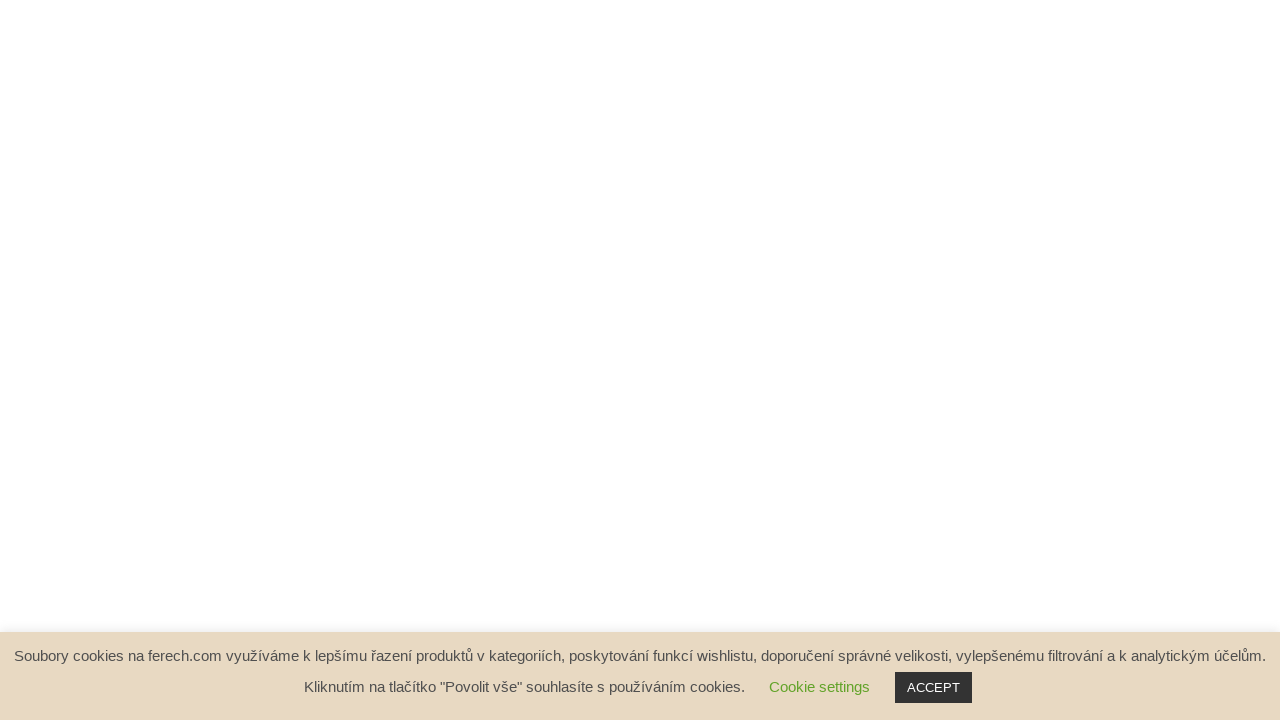

--- FILE ---
content_type: text/html; charset=UTF-8
request_url: https://ferech.com/store/KL%C3%8D%C4%8CENKA-Keychain-ANIMALS-HIPPOPOTAMUS-p262302245
body_size: 13286
content:
<!doctype html>
<html lang="en-GB">
<head>
	<meta charset="UTF-8">
	<meta name="viewport" content="width=device-width, initial-scale=1">
	<link rel="profile" href="https://gmpg.org/xfn/11">
	<title>KLÍČENKA (Keychain) ANIMALS : HIPPOPOTAMUS &#8211; Store &#8211; Fernando Echeverria</title>
<meta name='robots' content='max-image-preview:large' />

<meta name="description" content="Dejte svým klíčům nebo tašce radost. Klíčenka vyrobená z přírodní pravé kůže v koňakové barvě. Inspirováno ve světě zvířat. První sbírka zvířat. Materiál: Pravá kůže + Ušlechtilá ocel Ručně vyráběné v České republice Give your keys or bag joy. Keychain made of natural genuine leather in cognac color…"><meta http-equiv="x-dns-prefetch-control" content="on">
<link href="https://app.ecwid.com" rel="preconnect" crossorigin />
<link href="https://ecomm.events" rel="preconnect" crossorigin />
<link href="https://d1q3axnfhmyveb.cloudfront.net" rel="preconnect" crossorigin />
<link href="https://dqzrr9k4bjpzk.cloudfront.net" rel="preconnect" crossorigin />
<link href="https://d1oxsl77a1kjht.cloudfront.net" rel="preconnect" crossorigin>
<meta property="og:title" content="KLÍČENKA (Keychain) ANIMALS : HIPPOPOTAMUS &#8211; Store &#8211; Fernando Echeverria">
<meta property="og:url" content="https://ferech.com/store/BUBBLES-the-Hippopotamus-p262302245">
<meta property="og:image" content="https://d2j6dbq0eux0bg.cloudfront.net/images/29997085/5323979360.jpg">
<meta property="og:site_name" content="E- shop">
<meta property="og:description" content="Dejte svým klíčům nebo tašce radost. Klíčenka vyrobená z přírodní pravé kůže v koňakové barvě. Inspirováno ve světě zvířat. První sbírka zvířat. Materiál: Pravá kůže + Ušlechtilá ocel Ručně vyráběné v České republice Give your keys or bag joy. Keychain made of natural genuine leather in cognac color…">
<meta property="og:type" content="website">
<meta name="twitter:card" content="summary_large_image">
<meta name="twitter:title" content="KLÍČENKA (Keychain) ANIMALS : HIPPOPOTAMUS &#8211; Store &#8211; Fernando Echeverria">
<meta name="twitter:description" content="Dejte svým klíčům nebo tašce radost. Klíčenka vyrobená z přírodní pravé kůže v koňakové barvě. Inspirováno ve světě zvířat. První sbírka zvířat. Materiál: Pravá kůže + Ušlechtilá ocel Ručně vyráběné v České republice Give your keys or bag joy. Keychain made of natural genuine leather in cognac color…">
<meta name="twitter:image" content="https://d2j6dbq0eux0bg.cloudfront.net/images/29997085/5323979360.jpg"><link rel="canonical" href="https://ferech.com/store/BUBBLES-the-Hippopotamus-p262302245" />
<link rel='dns-prefetch' href='//hcaptcha.com' />
<link rel="alternate" type="application/rss+xml" title="Fernando Echeverria &raquo; Feed" href="https://ferech.com/feed/" />
<link rel="alternate" type="application/rss+xml" title="Fernando Echeverria &raquo; Comments Feed" href="https://ferech.com/comments/feed/" />
<link rel='stylesheet' id='wp-block-library-css' href='https://ferech.com/wp-includes/css/dist/block-library/style.min.css?ver=6.5.7' media='all' />
<style id='global-styles-inline-css'>
body{--wp--preset--color--black: #000000;--wp--preset--color--cyan-bluish-gray: #abb8c3;--wp--preset--color--white: #ffffff;--wp--preset--color--pale-pink: #f78da7;--wp--preset--color--vivid-red: #cf2e2e;--wp--preset--color--luminous-vivid-orange: #ff6900;--wp--preset--color--luminous-vivid-amber: #fcb900;--wp--preset--color--light-green-cyan: #7bdcb5;--wp--preset--color--vivid-green-cyan: #00d084;--wp--preset--color--pale-cyan-blue: #8ed1fc;--wp--preset--color--vivid-cyan-blue: #0693e3;--wp--preset--color--vivid-purple: #9b51e0;--wp--preset--gradient--vivid-cyan-blue-to-vivid-purple: linear-gradient(135deg,rgba(6,147,227,1) 0%,rgb(155,81,224) 100%);--wp--preset--gradient--light-green-cyan-to-vivid-green-cyan: linear-gradient(135deg,rgb(122,220,180) 0%,rgb(0,208,130) 100%);--wp--preset--gradient--luminous-vivid-amber-to-luminous-vivid-orange: linear-gradient(135deg,rgba(252,185,0,1) 0%,rgba(255,105,0,1) 100%);--wp--preset--gradient--luminous-vivid-orange-to-vivid-red: linear-gradient(135deg,rgba(255,105,0,1) 0%,rgb(207,46,46) 100%);--wp--preset--gradient--very-light-gray-to-cyan-bluish-gray: linear-gradient(135deg,rgb(238,238,238) 0%,rgb(169,184,195) 100%);--wp--preset--gradient--cool-to-warm-spectrum: linear-gradient(135deg,rgb(74,234,220) 0%,rgb(151,120,209) 20%,rgb(207,42,186) 40%,rgb(238,44,130) 60%,rgb(251,105,98) 80%,rgb(254,248,76) 100%);--wp--preset--gradient--blush-light-purple: linear-gradient(135deg,rgb(255,206,236) 0%,rgb(152,150,240) 100%);--wp--preset--gradient--blush-bordeaux: linear-gradient(135deg,rgb(254,205,165) 0%,rgb(254,45,45) 50%,rgb(107,0,62) 100%);--wp--preset--gradient--luminous-dusk: linear-gradient(135deg,rgb(255,203,112) 0%,rgb(199,81,192) 50%,rgb(65,88,208) 100%);--wp--preset--gradient--pale-ocean: linear-gradient(135deg,rgb(255,245,203) 0%,rgb(182,227,212) 50%,rgb(51,167,181) 100%);--wp--preset--gradient--electric-grass: linear-gradient(135deg,rgb(202,248,128) 0%,rgb(113,206,126) 100%);--wp--preset--gradient--midnight: linear-gradient(135deg,rgb(2,3,129) 0%,rgb(40,116,252) 100%);--wp--preset--font-size--small: 13px;--wp--preset--font-size--medium: 20px;--wp--preset--font-size--large: 36px;--wp--preset--font-size--x-large: 42px;--wp--preset--spacing--20: 0.44rem;--wp--preset--spacing--30: 0.67rem;--wp--preset--spacing--40: 1rem;--wp--preset--spacing--50: 1.5rem;--wp--preset--spacing--60: 2.25rem;--wp--preset--spacing--70: 3.38rem;--wp--preset--spacing--80: 5.06rem;--wp--preset--shadow--natural: 6px 6px 9px rgba(0, 0, 0, 0.2);--wp--preset--shadow--deep: 12px 12px 50px rgba(0, 0, 0, 0.4);--wp--preset--shadow--sharp: 6px 6px 0px rgba(0, 0, 0, 0.2);--wp--preset--shadow--outlined: 6px 6px 0px -3px rgba(255, 255, 255, 1), 6px 6px rgba(0, 0, 0, 1);--wp--preset--shadow--crisp: 6px 6px 0px rgba(0, 0, 0, 1);}body { margin: 0;--wp--style--global--content-size: 800px;--wp--style--global--wide-size: 1200px; }.wp-site-blocks > .alignleft { float: left; margin-right: 2em; }.wp-site-blocks > .alignright { float: right; margin-left: 2em; }.wp-site-blocks > .aligncenter { justify-content: center; margin-left: auto; margin-right: auto; }:where(.wp-site-blocks) > * { margin-block-start: 24px; margin-block-end: 0; }:where(.wp-site-blocks) > :first-child:first-child { margin-block-start: 0; }:where(.wp-site-blocks) > :last-child:last-child { margin-block-end: 0; }body { --wp--style--block-gap: 24px; }:where(body .is-layout-flow)  > :first-child:first-child{margin-block-start: 0;}:where(body .is-layout-flow)  > :last-child:last-child{margin-block-end: 0;}:where(body .is-layout-flow)  > *{margin-block-start: 24px;margin-block-end: 0;}:where(body .is-layout-constrained)  > :first-child:first-child{margin-block-start: 0;}:where(body .is-layout-constrained)  > :last-child:last-child{margin-block-end: 0;}:where(body .is-layout-constrained)  > *{margin-block-start: 24px;margin-block-end: 0;}:where(body .is-layout-flex) {gap: 24px;}:where(body .is-layout-grid) {gap: 24px;}body .is-layout-flow > .alignleft{float: left;margin-inline-start: 0;margin-inline-end: 2em;}body .is-layout-flow > .alignright{float: right;margin-inline-start: 2em;margin-inline-end: 0;}body .is-layout-flow > .aligncenter{margin-left: auto !important;margin-right: auto !important;}body .is-layout-constrained > .alignleft{float: left;margin-inline-start: 0;margin-inline-end: 2em;}body .is-layout-constrained > .alignright{float: right;margin-inline-start: 2em;margin-inline-end: 0;}body .is-layout-constrained > .aligncenter{margin-left: auto !important;margin-right: auto !important;}body .is-layout-constrained > :where(:not(.alignleft):not(.alignright):not(.alignfull)){max-width: var(--wp--style--global--content-size);margin-left: auto !important;margin-right: auto !important;}body .is-layout-constrained > .alignwide{max-width: var(--wp--style--global--wide-size);}body .is-layout-flex{display: flex;}body .is-layout-flex{flex-wrap: wrap;align-items: center;}body .is-layout-flex > *{margin: 0;}body .is-layout-grid{display: grid;}body .is-layout-grid > *{margin: 0;}body{padding-top: 0px;padding-right: 0px;padding-bottom: 0px;padding-left: 0px;}a:where(:not(.wp-element-button)){text-decoration: underline;}.wp-element-button, .wp-block-button__link{background-color: #32373c;border-width: 0;color: #fff;font-family: inherit;font-size: inherit;line-height: inherit;padding: calc(0.667em + 2px) calc(1.333em + 2px);text-decoration: none;}.has-black-color{color: var(--wp--preset--color--black) !important;}.has-cyan-bluish-gray-color{color: var(--wp--preset--color--cyan-bluish-gray) !important;}.has-white-color{color: var(--wp--preset--color--white) !important;}.has-pale-pink-color{color: var(--wp--preset--color--pale-pink) !important;}.has-vivid-red-color{color: var(--wp--preset--color--vivid-red) !important;}.has-luminous-vivid-orange-color{color: var(--wp--preset--color--luminous-vivid-orange) !important;}.has-luminous-vivid-amber-color{color: var(--wp--preset--color--luminous-vivid-amber) !important;}.has-light-green-cyan-color{color: var(--wp--preset--color--light-green-cyan) !important;}.has-vivid-green-cyan-color{color: var(--wp--preset--color--vivid-green-cyan) !important;}.has-pale-cyan-blue-color{color: var(--wp--preset--color--pale-cyan-blue) !important;}.has-vivid-cyan-blue-color{color: var(--wp--preset--color--vivid-cyan-blue) !important;}.has-vivid-purple-color{color: var(--wp--preset--color--vivid-purple) !important;}.has-black-background-color{background-color: var(--wp--preset--color--black) !important;}.has-cyan-bluish-gray-background-color{background-color: var(--wp--preset--color--cyan-bluish-gray) !important;}.has-white-background-color{background-color: var(--wp--preset--color--white) !important;}.has-pale-pink-background-color{background-color: var(--wp--preset--color--pale-pink) !important;}.has-vivid-red-background-color{background-color: var(--wp--preset--color--vivid-red) !important;}.has-luminous-vivid-orange-background-color{background-color: var(--wp--preset--color--luminous-vivid-orange) !important;}.has-luminous-vivid-amber-background-color{background-color: var(--wp--preset--color--luminous-vivid-amber) !important;}.has-light-green-cyan-background-color{background-color: var(--wp--preset--color--light-green-cyan) !important;}.has-vivid-green-cyan-background-color{background-color: var(--wp--preset--color--vivid-green-cyan) !important;}.has-pale-cyan-blue-background-color{background-color: var(--wp--preset--color--pale-cyan-blue) !important;}.has-vivid-cyan-blue-background-color{background-color: var(--wp--preset--color--vivid-cyan-blue) !important;}.has-vivid-purple-background-color{background-color: var(--wp--preset--color--vivid-purple) !important;}.has-black-border-color{border-color: var(--wp--preset--color--black) !important;}.has-cyan-bluish-gray-border-color{border-color: var(--wp--preset--color--cyan-bluish-gray) !important;}.has-white-border-color{border-color: var(--wp--preset--color--white) !important;}.has-pale-pink-border-color{border-color: var(--wp--preset--color--pale-pink) !important;}.has-vivid-red-border-color{border-color: var(--wp--preset--color--vivid-red) !important;}.has-luminous-vivid-orange-border-color{border-color: var(--wp--preset--color--luminous-vivid-orange) !important;}.has-luminous-vivid-amber-border-color{border-color: var(--wp--preset--color--luminous-vivid-amber) !important;}.has-light-green-cyan-border-color{border-color: var(--wp--preset--color--light-green-cyan) !important;}.has-vivid-green-cyan-border-color{border-color: var(--wp--preset--color--vivid-green-cyan) !important;}.has-pale-cyan-blue-border-color{border-color: var(--wp--preset--color--pale-cyan-blue) !important;}.has-vivid-cyan-blue-border-color{border-color: var(--wp--preset--color--vivid-cyan-blue) !important;}.has-vivid-purple-border-color{border-color: var(--wp--preset--color--vivid-purple) !important;}.has-vivid-cyan-blue-to-vivid-purple-gradient-background{background: var(--wp--preset--gradient--vivid-cyan-blue-to-vivid-purple) !important;}.has-light-green-cyan-to-vivid-green-cyan-gradient-background{background: var(--wp--preset--gradient--light-green-cyan-to-vivid-green-cyan) !important;}.has-luminous-vivid-amber-to-luminous-vivid-orange-gradient-background{background: var(--wp--preset--gradient--luminous-vivid-amber-to-luminous-vivid-orange) !important;}.has-luminous-vivid-orange-to-vivid-red-gradient-background{background: var(--wp--preset--gradient--luminous-vivid-orange-to-vivid-red) !important;}.has-very-light-gray-to-cyan-bluish-gray-gradient-background{background: var(--wp--preset--gradient--very-light-gray-to-cyan-bluish-gray) !important;}.has-cool-to-warm-spectrum-gradient-background{background: var(--wp--preset--gradient--cool-to-warm-spectrum) !important;}.has-blush-light-purple-gradient-background{background: var(--wp--preset--gradient--blush-light-purple) !important;}.has-blush-bordeaux-gradient-background{background: var(--wp--preset--gradient--blush-bordeaux) !important;}.has-luminous-dusk-gradient-background{background: var(--wp--preset--gradient--luminous-dusk) !important;}.has-pale-ocean-gradient-background{background: var(--wp--preset--gradient--pale-ocean) !important;}.has-electric-grass-gradient-background{background: var(--wp--preset--gradient--electric-grass) !important;}.has-midnight-gradient-background{background: var(--wp--preset--gradient--midnight) !important;}.has-small-font-size{font-size: var(--wp--preset--font-size--small) !important;}.has-medium-font-size{font-size: var(--wp--preset--font-size--medium) !important;}.has-large-font-size{font-size: var(--wp--preset--font-size--large) !important;}.has-x-large-font-size{font-size: var(--wp--preset--font-size--x-large) !important;}
.wp-block-navigation a:where(:not(.wp-element-button)){color: inherit;}
.wp-block-pullquote{font-size: 1.5em;line-height: 1.6;}
</style>
<link rel='stylesheet' id='cookie-law-info-css' href='https://ferech.com/wp-content/plugins/cookie-law-info/legacy/public/css/cookie-law-info-public.css?ver=3.3.6' media='all' />
<link rel='stylesheet' id='cookie-law-info-gdpr-css' href='https://ferech.com/wp-content/plugins/cookie-law-info/legacy/public/css/cookie-law-info-gdpr.css?ver=3.3.6' media='all' />
<link rel='stylesheet' id='ecwid-css-css' href='https://ferech.com/wp-content/plugins/ecwid-shopping-cart/css/frontend.css?ver=7.0.3' media='all' />
<link rel='stylesheet' id='ec-elementor-css' href='https://ferech.com/wp-content/plugins/ecwid-shopping-cart/css/integrations/elementor.css?ver=7.0.3' media='all' />
<link rel='stylesheet' id='hello-elementor-css' href='https://ferech.com/wp-content/themes/hello-elementor/style.min.css?ver=3.3.0' media='all' />
<link rel='stylesheet' id='hello-elementor-theme-style-css' href='https://ferech.com/wp-content/themes/hello-elementor/theme.min.css?ver=3.3.0' media='all' />
<script>if (document.location.protocol != "https:") {document.location = document.URL.replace(/^http:/i, "https:");}</script><script src="https://ferech.com/wp-includes/js/jquery/jquery.min.js?ver=3.7.1" id="jquery-core-js"></script>
<script src="https://ferech.com/wp-includes/js/jquery/jquery-migrate.min.js?ver=3.4.1" id="jquery-migrate-js"></script>
<script id="cookie-law-info-js-extra">
var Cli_Data = {"nn_cookie_ids":[],"cookielist":[],"non_necessary_cookies":[],"ccpaEnabled":"","ccpaRegionBased":"","ccpaBarEnabled":"","strictlyEnabled":["necessary","obligatoire"],"ccpaType":"gdpr","js_blocking":"","custom_integration":"","triggerDomRefresh":"","secure_cookies":""};
var cli_cookiebar_settings = {"animate_speed_hide":"500","animate_speed_show":"500","background":"#e8d9c2","border":"#b1a6a6c2","border_on":"","button_1_button_colour":"#333333","button_1_button_hover":"#292929","button_1_link_colour":"#fff","button_1_as_button":"1","button_1_new_win":"","button_2_button_colour":"#333","button_2_button_hover":"#292929","button_2_link_colour":"#444","button_2_as_button":"","button_2_hidebar":"","button_3_button_colour":"#000","button_3_button_hover":"#000000","button_3_link_colour":"#fff","button_3_as_button":"1","button_3_new_win":"","button_4_button_colour":"#000","button_4_button_hover":"#000000","button_4_link_colour":"#62a329","button_4_as_button":"","button_7_button_colour":"#61a229","button_7_button_hover":"#4e8221","button_7_link_colour":"#fff","button_7_as_button":"1","button_7_new_win":"","font_family":"inherit","header_fix":"","notify_animate_hide":"1","notify_animate_show":"1","notify_div_id":"#cookie-law-info-bar","notify_position_horizontal":"right","notify_position_vertical":"bottom","scroll_close":"1","scroll_close_reload":"","accept_close_reload":"","reject_close_reload":"","showagain_tab":"","showagain_background":"#fff","showagain_border":"#000","showagain_div_id":"#cookie-law-info-again","showagain_x_position":"100px","text":"#4f4f4f","show_once_yn":"1","show_once":"10000","logging_on":"","as_popup":"","popup_overlay":"1","bar_heading_text":"","cookie_bar_as":"banner","popup_showagain_position":"bottom-right","widget_position":"left"};
var log_object = {"ajax_url":"https:\/\/ferech.com\/wp-admin\/admin-ajax.php"};
</script>
<script src="https://ferech.com/wp-content/plugins/cookie-law-info/legacy/public/js/cookie-law-info-public.js?ver=3.3.6" id="cookie-law-info-js"></script>
<link rel="https://api.w.org/" href="https://ferech.com/wp-json/" /><link rel="alternate" type="application/json" href="https://ferech.com/wp-json/wp/v2/pages/1234" /><link rel="EditURI" type="application/rsd+xml" title="RSD" href="https://ferech.com/xmlrpc.php?rsd" />
<meta name="generator" content="WordPress 6.5.7" />
<link rel="alternate" type="application/json+oembed" href="https://ferech.com/wp-json/oembed/1.0/embed?url=https%3A%2F%2Fferech.com%2Fstore%2FBUBBLES-the-Hippopotamus-p262302245" />
<link rel="alternate" type="text/xml+oembed" href="https://ferech.com/wp-json/oembed/1.0/embed?url=https%3A%2F%2Fferech.com%2Fstore%2FBUBBLES-the-Hippopotamus-p262302245&#038;format=xml" />
<script data-cfasync="false" data-no-optimize="1" type="text/javascript">
window.ec = window.ec || Object()
window.ec.config = window.ec.config || Object();
window.ec.config.enable_canonical_urls = true;
window.ec.config.storefrontUrls = window.ec.config.storefrontUrls || {};
window.ec.config.storefrontUrls.cleanUrls = true;

            window.ec.config.canonical_base_url = 'https://ferech.com/store/';
            window.ec.config.baseUrl = '/store/';
            window.ec.storefront = window.ec.storefront || {};
            window.ec.storefront.sharing_button_link = 'DIRECT_PAGE_URL';
</script>
<style>
.h-captcha{position:relative;display:block;margin-bottom:2rem;padding:0;clear:both}.h-captcha[data-size="normal"]{width:303px;height:78px}.h-captcha[data-size="compact"]{width:164px;height:144px}.h-captcha[data-size="invisible"]{display:none}.h-captcha::before{content:'';display:block;position:absolute;top:0;left:0;background:url(https://ferech.com/wp-content/plugins/hcaptcha-for-forms-and-more/assets/images/hcaptcha-div-logo.svg) no-repeat;border:1px solid #fff0;border-radius:4px}.h-captcha[data-size="normal"]::before{width:300px;height:74px;background-position:94% 28%}.h-captcha[data-size="compact"]::before{width:156px;height:136px;background-position:50% 79%}.h-captcha[data-theme="light"]::before,body.is-light-theme .h-captcha[data-theme="auto"]::before,.h-captcha[data-theme="auto"]::before{background-color:#fafafa;border:1px solid #e0e0e0}.h-captcha[data-theme="dark"]::before,body.is-dark-theme .h-captcha[data-theme="auto"]::before,html.wp-dark-mode-active .h-captcha[data-theme="auto"]::before,html.drdt-dark-mode .h-captcha[data-theme="auto"]::before{background-image:url(https://ferech.com/wp-content/plugins/hcaptcha-for-forms-and-more/assets/images/hcaptcha-div-logo-white.svg);background-repeat:no-repeat;background-color:#333;border:1px solid #f5f5f5}.h-captcha[data-theme="custom"]::before{background-color:initial}.h-captcha[data-size="invisible"]::before{display:none}.h-captcha iframe{position:relative}div[style*="z-index: 2147483647"] div[style*="border-width: 11px"][style*="position: absolute"][style*="pointer-events: none"]{border-style:none}
</style>
<style>
.elementor-widget-login .h-captcha{margin-bottom:0}
</style>
<meta name="generator" content="Elementor 3.28.2; features: additional_custom_breakpoints, e_local_google_fonts; settings: css_print_method-external, google_font-enabled, font_display-auto">
<meta name="generator" content="Powered by Visual Composer - drag and drop page builder for WordPress."/>
<!--[if lte IE 9]><link rel="stylesheet" type="text/css" href="https://ferech.com/wp-content/plugins/js_composer/assets/css/vc_lte_ie9.min.css" media="screen"><![endif]--><!--[if IE  8]><link rel="stylesheet" type="text/css" href="https://ferech.com/wp-content/plugins/js_composer/assets/css/vc-ie8.min.css" media="screen"><![endif]-->			<style>
				.e-con.e-parent:nth-of-type(n+4):not(.e-lazyloaded):not(.e-no-lazyload),
				.e-con.e-parent:nth-of-type(n+4):not(.e-lazyloaded):not(.e-no-lazyload) * {
					background-image: none !important;
				}
				@media screen and (max-height: 1024px) {
					.e-con.e-parent:nth-of-type(n+3):not(.e-lazyloaded):not(.e-no-lazyload),
					.e-con.e-parent:nth-of-type(n+3):not(.e-lazyloaded):not(.e-no-lazyload) * {
						background-image: none !important;
					}
				}
				@media screen and (max-height: 640px) {
					.e-con.e-parent:nth-of-type(n+2):not(.e-lazyloaded):not(.e-no-lazyload),
					.e-con.e-parent:nth-of-type(n+2):not(.e-lazyloaded):not(.e-no-lazyload) * {
						background-image: none !important;
					}
				}
			</style>
			<style>
.elementor-field-type-hcaptcha .elementor-field{background:transparent!important}.elementor-field-type-hcaptcha .h-captcha{margin-bottom:unset}
</style>
<link rel="icon" href="https://ferech.com/wp-content/uploads/2017/02/cropped-cutlog-3-32x32.gif" sizes="32x32" />
<link rel="icon" href="https://ferech.com/wp-content/uploads/2017/02/cropped-cutlog-3-192x192.gif" sizes="192x192" />
<link rel="apple-touch-icon" href="https://ferech.com/wp-content/uploads/2017/02/cropped-cutlog-3-180x180.gif" />
<meta name="msapplication-TileImage" content="https://ferech.com/wp-content/uploads/2017/02/cropped-cutlog-3-270x270.gif" />
		<style id="wp-custom-css">
			.comments-area {
  display: none;
}		</style>
		<noscript><style type="text/css"> .wpb_animate_when_almost_visible { opacity: 1; }</style></noscript><script type="application/ld+json" data-hid="4b23fd9">{"@context":"http://schema.org/","@type":"Product","name":"KLÍČENKA (Keychain) ANIMALS : HIPPOPOTAMUS","image":[{"@type":"ImageObject","caption":"KLÍČENKA (Keychain) ANIMALS : HIPPOPOTAMUS","name":"KLÍČENKA (Keychain) ANIMALS : HIPPOPOTAMUS","description":"Dejte svým klíčům nebo tašce radost. Klíčenka vyrobená z přírodní pravé kůže v koňakové barvě. Inspirováno ve světě zvířat. První sbírka zvířat. Materiál: Pravá kůže + Ušlechtilá ocel Ručně vyráběné v České republice Give your keys or bag joy. Keychain made of natural genuine leather in cognac color…","url":"https://ferech.com/store/BUBBLES-the-Hippopotamus-p262302245","contentUrl":"https://d2j6dbq0eux0bg.cloudfront.net/images/29997085/5323979360.jpg","width":1080,"height":1350,"thumbnail":{"@type":"ImageObject","caption":"KLÍČENKA (Keychain) ANIMALS : HIPPOPOTAMUS","url":"https://ferech.com/store/BUBBLES-the-Hippopotamus-p262302245","contentUrl":"https://d2j6dbq0eux0bg.cloudfront.net/images/29997085/5323979362.jpg","width":320,"height":400},"thumbnailUrl":"https://d2j6dbq0eux0bg.cloudfront.net/images/29997085/5323979362.jpg"},{"@type":"ImageObject","caption":"KLÍČENKA (Keychain) ANIMALS : HIPPOPOTAMUS","name":"KLÍČENKA (Keychain) ANIMALS : HIPPOPOTAMUS","description":"Dejte svým klíčům nebo tašce radost. Klíčenka vyrobená z přírodní pravé kůže v koňakové barvě. Inspirováno ve světě zvířat. První sbírka zvířat. Materiál: Pravá kůže + Ušlechtilá ocel Ručně vyráběné v České republice Give your keys or bag joy. Keychain made of natural genuine leather in cognac color…","url":"https://ferech.com/store/BUBBLES-the-Hippopotamus-p262302245","contentUrl":"https://d2j6dbq0eux0bg.cloudfront.net/images/29997085/4507121432.jpg","width":1500,"height":1500,"thumbnail":{"@type":"ImageObject","caption":"KLÍČENKA (Keychain) ANIMALS : HIPPOPOTAMUS","url":"https://ferech.com/store/BUBBLES-the-Hippopotamus-p262302245","contentUrl":"https://d2j6dbq0eux0bg.cloudfront.net/images/29997085/4507121434.jpg","width":400,"height":400},"thumbnailUrl":"https://d2j6dbq0eux0bg.cloudfront.net/images/29997085/4507121434.jpg"},{"@type":"ImageObject","caption":"KLÍČENKA (Keychain) ANIMALS : HIPPOPOTAMUS","name":"KLÍČENKA (Keychain) ANIMALS : HIPPOPOTAMUS","description":"Dejte svým klíčům nebo tašce radost. Klíčenka vyrobená z přírodní pravé kůže v koňakové barvě. Inspirováno ve světě zvířat. První sbírka zvířat. Materiál: Pravá kůže + Ušlechtilá ocel Ručně vyráběné v České republice Give your keys or bag joy. Keychain made of natural genuine leather in cognac color…","url":"https://ferech.com/store/BUBBLES-the-Hippopotamus-p262302245","contentUrl":"https://d2j6dbq0eux0bg.cloudfront.net/images/29997085/4507118229.jpg","width":1500,"height":1500,"thumbnail":{"@type":"ImageObject","caption":"KLÍČENKA (Keychain) ANIMALS : HIPPOPOTAMUS","url":"https://ferech.com/store/BUBBLES-the-Hippopotamus-p262302245","contentUrl":"https://d2j6dbq0eux0bg.cloudfront.net/images/29997085/4507118231.jpg","width":400,"height":400},"thumbnailUrl":"https://d2j6dbq0eux0bg.cloudfront.net/images/29997085/4507118231.jpg"},{"@type":"ImageObject","caption":"KLÍČENKA (Keychain) ANIMALS : HIPPOPOTAMUS","name":"KLÍČENKA (Keychain) ANIMALS : HIPPOPOTAMUS","description":"Dejte svým klíčům nebo tašce radost. Klíčenka vyrobená z přírodní pravé kůže v koňakové barvě. Inspirováno ve světě zvířat. První sbírka zvířat. Materiál: Pravá kůže + Ušlechtilá ocel Ručně vyráběné v České republice Give your keys or bag joy. Keychain made of natural genuine leather in cognac color…","url":"https://ferech.com/store/BUBBLES-the-Hippopotamus-p262302245","contentUrl":"https://d2j6dbq0eux0bg.cloudfront.net/images/29997085/4507124382.jpg","width":1342,"height":1342,"thumbnail":{"@type":"ImageObject","caption":"KLÍČENKA (Keychain) ANIMALS : HIPPOPOTAMUS","url":"https://ferech.com/store/BUBBLES-the-Hippopotamus-p262302245","contentUrl":"https://d2j6dbq0eux0bg.cloudfront.net/images/29997085/4507124384.jpg","width":400,"height":400},"thumbnailUrl":"https://d2j6dbq0eux0bg.cloudfront.net/images/29997085/4507124384.jpg"},{"@type":"ImageObject","caption":"KLÍČENKA (Keychain) ANIMALS : HIPPOPOTAMUS","name":"KLÍČENKA (Keychain) ANIMALS : HIPPOPOTAMUS","description":"Dejte svým klíčům nebo tašce radost. Klíčenka vyrobená z přírodní pravé kůže v koňakové barvě. Inspirováno ve světě zvířat. První sbírka zvířat. Materiál: Pravá kůže + Ušlechtilá ocel Ručně vyráběné v České republice Give your keys or bag joy. Keychain made of natural genuine leather in cognac color…","url":"https://ferech.com/store/BUBBLES-the-Hippopotamus-p262302245","contentUrl":"https://d2j6dbq0eux0bg.cloudfront.net/images/29997085/4507121437.jpg","width":1500,"height":1500,"thumbnail":{"@type":"ImageObject","caption":"KLÍČENKA (Keychain) ANIMALS : HIPPOPOTAMUS","url":"https://ferech.com/store/BUBBLES-the-Hippopotamus-p262302245","contentUrl":"https://d2j6dbq0eux0bg.cloudfront.net/images/29997085/4507121439.jpg","width":400,"height":400},"thumbnailUrl":"https://d2j6dbq0eux0bg.cloudfront.net/images/29997085/4507121439.jpg"}],"description":"Dejte svým klíčům nebo tašce radost. Klíčenka vyrobená z přírodní pravé kůže v koňakové barvě. Inspirováno ve světě zvířat. První sbírka zvířat. Materiál: Pravá kůže + Ušlechtilá ocel Ručně vyráběné v České republice Give your keys or bag joy. Keychain made of natural genuine leather in cognac color…","sku":"00085","offers":{"@type":"Offer","priceCurrency":"CZK","price":"480.0","priceSpecification":{"@type":"PriceSpecification","price":"480.0","priceCurrency":"CZK","valueAddedTaxIncluded":false},"url":"https://ferech.com/store/BUBBLES-the-Hippopotamus-p262302245","itemCondition":"http://schema.org/NewCondition","availability":"http://schema.org/InStock","seller":{"@type":"Organization","name":"E- shop"}}}</script></head>
<body class="page-template-default page page-id-1234 wp-embed-responsive ecwid-shopping-cart theme-default wpb-js-composer js-comp-ver-4.11.2 vc_responsive elementor-default elementor-kit-1745 elementor-page-2666">


<a class="skip-link screen-reader-text" href="#content">Skip to content</a>


<main id="content" class="site-main post-1234 page type-page status-publish hentry">

	
	<div class="page-content">
				<!--noptimize-->
		<script data-cfasync="false" data-no-optimize="1">
			if( typeof document.documentElement.id == 'undefined' || document.documentElement.id === '' ) {
				document.documentElement.id = 'ecwid_html';
			}

			if( typeof document.body.id == 'undefined' || document.body.id === '' ) {
				document.body.id = 'ecwid_body';
			}
		</script>
		<!--/noptimize-->
				<!--noptimize-->
		<script data-cfasync="false" data-no-optimize="1" type="text/javascript">
			function createClass(name,rules){
				var style = document.createElement('style');
				style.type = 'text/css';
				document.getElementsByTagName('head')[0].appendChild(style);
				if(!(style.sheet||{}).insertRule) 
					(style.styleSheet || style.sheet).addRule(name, rules);
				else
					style.sheet.insertRule(name+'{'+rules+'}',0);

				document.addEventListener("DOMContentLoaded", function() {
					var static = document.getElementById('static-ec-store-container');
					static.parentNode.removeChild(static);
				});
			}
			createClass('#static-ec-store-container','display:none;');
		</script>
		<!--/noptimize-->
		<div id="dynamic-ec-store-container" class=""><!-- Ecwid shopping cart plugin v 7.0.3 --><!--noptimize--><script data-cfasync="false" type="text/javascript" src="https://app.ecwid.com/script.js?29997085&data_platform=wporg&lang=en"></script><script type="text/javascript">if (typeof jQuery !== undefined && jQuery.mobile) { jQuery.mobile.hashListeningEnabled = false; jQuery.mobile.pushStateEnabled=false; }</script><!--/noptimize--><div id="ecwid-store-29997085" class="ecwid-shopping-cart-product-browser" data-ecwid-default-category-id="0"></div><script data-cfasync="false" data-no-optimize="1" type="text/javascript">xProductBrowser("id=ecwid-store-29997085","views=grid(20,3) list(60) table(60)","default_page=");</script><!-- END Ecwid Shopping Cart v 7.0.3 --></div>
<div id="static-ec-store-container"><div class="static-content"><div lang="cs" class="ec-storefront-v3-ssr ecwid-no-touch ecwid-supports-cssanimations ec-size ec-size--xxs ec-size--xs ec-size--s ec-size--m ec-size--l ec-size--xl ecwid-responsive ecwid-no-dragndrop" style="opacity:0;"><a id="ec-storefront-v3-top-scroller" style="width:0;height:0;position:absolute;display:block;"></a><!--[--><div><div class="ecwid-productBrowser ecwid-productBrowser-v3 ecwid-productBrowser-ProductPage ecwid-productBrowser-ProductPage-262302245"><div><div><div class="ecwid-productBrowser-head"></div><div><div class="ec-wrapper"><!--[--><!--[--><!----><div class="ec-store ec-store__product-page ec-store__product-page--262302245 ec-store__product-page--c66862018"><div class="ec-store__content-wrapper"><!--[--><div class=""><!--[--><div class="product-details__top"><!----><div class="product-details__top-active-navigation"><div class="ec-breadcrumbs" aria-label="Breadcrumbs" role="region"><!--[--><!--[--><a href="https://ferech.com/store/" class="breadcrumbs__link ec-link ec-link--muted" data-category-id="0"><!--[-->SHOP<!--]--></a><span class="breadcrumbs__delimiter ec-text-muted">/</span><!--]--><!--[--><a href="https://ferech.com/store/LOOPIMALS-c66862018" class="breadcrumbs__link ec-link ec-link--muted breadcrumbs__link--last" data-category-id="66862018"><!--[-->LOOPIMALS<!--]--></a><!----><!--]--><!--]--></div><div class="product-details__navigation" role="menubar"><a class="product-details__navigation--arrow-left" role="menuitem" aria-label="Přejděte na předchozí produkt" tabindex="0"><svg width="26" height="26" viewBox="0 0 26 26" xmlns="http://www.w3.org/2000/svg"><path d="M18.5 3.85l-8.9 9.02 8.9 9.27c.66.65.66 1.71 0 2.36-.67.65-1.74.65-2.4 0L6 14.06c-.33-.33-.5-.76-.5-1.18 0-.43.17-.86.5-1.18L16.1 1.49c.66-.65 1.74-.65 2.41 0 .66.65.66 1.71-.01 2.36z"></path></svg></a><a class="product-details__navigation--arrow-right" role="menuitem" aria-label="Přejít na další produkt" tabindex="0"><svg width="26" height="26" viewBox="0 0 26 26" xmlns="http://www.w3.org/2000/svg"><path d="M7.5 22.15l8.9-9.02-8.9-9.28c-.66-.65-.66-1.71 0-2.36.67-.65 1.74-.65 2.4 0L20 11.94c.33.33.5.76.5 1.18 0 .43-.17.86-.5 1.18L9.9 24.51c-.66.65-1.74.65-2.41 0-.66-.65-.66-1.71.01-2.36z"></path></svg></a></div></div></div><!--]--><div class="product-details product-details--layout-sidebar-right product-details--description-side" itemtype="http://schema.org/Product" itemscope><!--[--><div class="product-details__gallery details-gallery details-gallery--feed"><div class="details-gallery__wrap"><div class="details-gallery__wrap-inner"><!--[--><!--]--><div class="details-gallery__spacer" style="padding-top:125%;"></div><div class="details-gallery__images details-gallery__images--aspect-ratio-auto"><!--[--><div class="details-gallery__images-container"><div class="details-gallery__images-controls details-gallery__images-controls--no-left" style=""><div class="details-gallery__images-control details-gallery__images-control--left"></div><div class="details-gallery__images-control details-gallery__images-control--right"></div></div><div class="details-gallery__images-spacer" style="max-width:1080px;"><div class="details-gallery__images-spacer-inner" style="padding-top:125%;"></div></div><div class="details-gallery__images-carousel" style=""><!--[--><!--[--><div class="details-gallery__image details-gallery__image--aspect-ratio-1 details-gallery__image--loading"><div class="details-gallery__image-spacer"></div><div class="details-gallery__image-wrapper"><div class="details-gallery__image-wrapper-inner" style="width:100%;"><!----><!----><div class=""><img fetchpriority="high"  src="https://d2j6dbq0eux0bg.cloudfront.net/images/29997085/5323979360.jpg" srcset="https://d2j6dbq0eux0bg.cloudfront.net/images/29997085/5323979360.jpg 1x" alt="BUBBLES the Hippopotamus" title="BUBBLES the Hippopotamus" width="1080" height="1350" loading="eager" style="background-color:#e3e4e8;background-image:-webkit-image-set(url(https://d2j6dbq0eux0bg.cloudfront.net/images/29997085/5323979362.jpg) 1x, url(https://d2j6dbq0eux0bg.cloudfront.net/images/29997085/5323979362.jpg) 2x);background-size:cover;width:100%;height:auto;margin-top:-12.5%;" class="details-gallery__photoswipe-index-0 details-gallery__picture" itemprop="image" decoding="async"><!----></div><!----></div><!----></div></div><div class="details-gallery__image details-gallery__image--aspect-ratio-1 details-gallery__image--loading"><div class="details-gallery__image-spacer"></div><div class="details-gallery__image-wrapper"><div class="details-gallery__image-wrapper-inner" style="width:100%;"><!----><!----><div class=""><img loading="lazy"  src="https://d2j6dbq0eux0bg.cloudfront.net/images/29997085/4507121432.jpg" srcset="https://d2j6dbq0eux0bg.cloudfront.net/images/29997085/4507121432.jpg 1x" alt="BUBBLES the Hippopotamus" title="BUBBLES the Hippopotamus" width="1944" height="1944" loading="lazy" style="background-color:#e3e4e8;background-image:-webkit-image-set(url(https://d2j6dbq0eux0bg.cloudfront.net/images/29997085/4507121434.jpg) 1x, url(https://d2j6dbq0eux0bg.cloudfront.net/images/29997085/4507121434.jpg) 2x);background-size:cover;width:100%;height:100%;" class="details-gallery__photoswipe-index-1 details-gallery__picture" decoding="async"><!----></div><!----></div><!----></div></div><div class="details-gallery__image details-gallery__image--aspect-ratio-1 details-gallery__image--loading"><div class="details-gallery__image-spacer"></div><div class="details-gallery__image-wrapper"><div class="details-gallery__image-wrapper-inner" style="width:100%;"><!----><!----><div class=""><img loading="lazy"  src="https://d2j6dbq0eux0bg.cloudfront.net/images/29997085/4507118229.jpg" srcset="https://d2j6dbq0eux0bg.cloudfront.net/images/29997085/4507118229.jpg 1x" alt="BUBBLES the Hippopotamus" title="BUBBLES the Hippopotamus" width="1944" height="1944" loading="lazy" style="background-color:#e2dedf;background-image:-webkit-image-set(url(https://d2j6dbq0eux0bg.cloudfront.net/images/29997085/4507118231.jpg) 1x, url(https://d2j6dbq0eux0bg.cloudfront.net/images/29997085/4507118231.jpg) 2x);background-size:cover;width:100%;height:100%;" class="details-gallery__photoswipe-index-2 details-gallery__picture" decoding="async"><!----></div><!----></div><!----></div></div><div class="details-gallery__image details-gallery__image--aspect-ratio-1 details-gallery__image--loading"><div class="details-gallery__image-spacer"></div><div class="details-gallery__image-wrapper"><div class="details-gallery__image-wrapper-inner" style="width:100%;"><!----><!----><div class=""><img loading="lazy"  src="https://d2j6dbq0eux0bg.cloudfront.net/images/29997085/4507124382.jpg" srcset="https://d2j6dbq0eux0bg.cloudfront.net/images/29997085/4507124382.jpg 1x" alt="BUBBLES the Hippopotamus" title="BUBBLES the Hippopotamus" width="1342" height="1342" loading="lazy" style="background-color:#e8e7ec;background-image:-webkit-image-set(url(https://d2j6dbq0eux0bg.cloudfront.net/images/29997085/4507124384.jpg) 1x, url(https://d2j6dbq0eux0bg.cloudfront.net/images/29997085/4507124384.jpg) 2x);background-size:cover;width:100%;height:100%;" class="details-gallery__photoswipe-index-3 details-gallery__picture" decoding="async"><!----></div><!----></div><!----></div></div><div class="details-gallery__image details-gallery__image--aspect-ratio-1 details-gallery__image--loading"><div class="details-gallery__image-spacer"></div><div class="details-gallery__image-wrapper"><div class="details-gallery__image-wrapper-inner" style="width:100%;"><!----><!----><div class=""><img loading="lazy"  src="https://d2j6dbq0eux0bg.cloudfront.net/images/29997085/4507121437.jpg" srcset="https://d2j6dbq0eux0bg.cloudfront.net/images/29997085/4507121437.jpg 1x" alt="BUBBLES the Hippopotamus" title="BUBBLES the Hippopotamus" width="1944" height="1944" loading="lazy" style="background-color:#b2a39b;background-image:-webkit-image-set(url(https://d2j6dbq0eux0bg.cloudfront.net/images/29997085/4507121439.jpg) 1x, url(https://d2j6dbq0eux0bg.cloudfront.net/images/29997085/4507121439.jpg) 2x);background-size:cover;width:100%;height:100%;" class="details-gallery__photoswipe-index-4 details-gallery__picture" decoding="async"><!----></div><!----></div><!----></div></div><!--]--><!--]--></div><!----></div><!--]--></div><!--[--><div class="details-gallery__thumbs details-gallery__thumbs--preview details-gallery__thumbs--aspect-ratio-auto"><!--[--><div class="details-gallery__thumb details-gallery__thumb--active details-gallery__thumb--aspect-ratio-1" style="vertical-align:bottom;"><div class="details-gallery__thumb-spacer"></div><div class="details-gallery__thumb-img-wrapper" style="display: flex"><div class="details-gallery__thumb-img-wrapper-inner details-gallery__photoswipe-thumb-index-0" style="aspect-ratio:0.8;justify-content:center;margin:auto;vertical-align:middle;width:100%;height:100%;overflow:hidden;"><div style="background-color:#e3e4e8;background-image:-webkit-image-set(url(https://d2j6dbq0eux0bg.cloudfront.net/images/29997085/5323979362.jpg) 1x, url(https://d2j6dbq0eux0bg.cloudfront.net/images/29997085/5323979362.jpg) 2x);display:block;aspect-ratio:0.8;width:100%;left:auto;top:auto;" class="details-gallery__thumb-bg details-gallery__thumb-bg--visible"></div><!----><!--[--><meta itemprop="image" content="https://d2j6dbq0eux0bg.cloudfront.net/images/29997085/5323979362.jpg"><a href="javascript:;" tabindex="0" aria-label="BUBBLES the Hippopotamus 0" style="background-image:-webkit-image-set(url(https://d2j6dbq0eux0bg.cloudfront.net/images/29997085/5323979362.jpg) 1x, url(https://d2j6dbq0eux0bg.cloudfront.net/images/29997085/5323979362.jpg) 2x);vertical-align:middle;left:auto;top:auto;width:100%;" class="details-gallery__thumb-img"></a><!--]--><div class="details-gallery__thumb-shadow"></div><div class="details-gallery__thumb-more"> +5</div><!----><!----></div></div></div><div class="details-gallery__thumb details-gallery__thumb--aspect-ratio-1" style="vertical-align:bottom;"><div class="details-gallery__thumb-spacer"></div><div class="details-gallery__thumb-img-wrapper" style="display: flex"><div class="details-gallery__thumb-img-wrapper-inner details-gallery__photoswipe-thumb-index-1" style="aspect-ratio:1;justify-content:center;margin:auto;vertical-align:middle;width:100%;height:100%;overflow:hidden;"><div style="background-color:#e3e4e8;background-image:-webkit-image-set(url(https://d2j6dbq0eux0bg.cloudfront.net/images/29997085/4507121434.jpg) 1x, url(https://d2j6dbq0eux0bg.cloudfront.net/images/29997085/4507121434.jpg) 2x);display:block;aspect-ratio:1;width:100%;left:auto;top:auto;" class="details-gallery__thumb-bg details-gallery__thumb-bg--visible"></div><!----><!----><div class="details-gallery__thumb-shadow"></div><div class="details-gallery__thumb-more"> +4</div><!----><!----></div></div></div><div class="details-gallery__thumb details-gallery__thumb--aspect-ratio-1" style="vertical-align:bottom;"><div class="details-gallery__thumb-spacer"></div><div class="details-gallery__thumb-img-wrapper" style="display: flex"><div class="details-gallery__thumb-img-wrapper-inner details-gallery__photoswipe-thumb-index-2" style="aspect-ratio:1;justify-content:center;margin:auto;vertical-align:middle;width:100%;height:100%;overflow:hidden;"><div style="background-color:#e2dedf;background-image:-webkit-image-set(url(https://d2j6dbq0eux0bg.cloudfront.net/images/29997085/4507118231.jpg) 1x, url(https://d2j6dbq0eux0bg.cloudfront.net/images/29997085/4507118231.jpg) 2x);display:block;aspect-ratio:1;width:100%;left:auto;top:auto;" class="details-gallery__thumb-bg details-gallery__thumb-bg--visible"></div><!----><!----><div class="details-gallery__thumb-shadow"></div><div class="details-gallery__thumb-more"> +3</div><!----><!----></div></div></div><div class="details-gallery__thumb details-gallery__thumb--aspect-ratio-1" style="vertical-align:bottom;"><div class="details-gallery__thumb-spacer"></div><div class="details-gallery__thumb-img-wrapper" style="display: flex"><div class="details-gallery__thumb-img-wrapper-inner details-gallery__photoswipe-thumb-index-3" style="aspect-ratio:1;justify-content:center;margin:auto;vertical-align:middle;width:100%;height:100%;overflow:hidden;"><div style="background-color:#e8e7ec;background-image:-webkit-image-set(url(https://d2j6dbq0eux0bg.cloudfront.net/images/29997085/4507124384.jpg) 1x, url(https://d2j6dbq0eux0bg.cloudfront.net/images/29997085/4507124384.jpg) 2x);display:block;aspect-ratio:1;width:100%;left:auto;top:auto;" class="details-gallery__thumb-bg details-gallery__thumb-bg--visible"></div><!----><!----><div class="details-gallery__thumb-shadow"></div><div class="details-gallery__thumb-more"> +2</div><!----><!----></div></div></div><div class="details-gallery__thumb details-gallery__thumb--aspect-ratio-1" style="vertical-align:bottom;"><div class="details-gallery__thumb-spacer"></div><div class="details-gallery__thumb-img-wrapper" style="display: flex"><div class="details-gallery__thumb-img-wrapper-inner details-gallery__photoswipe-thumb-index-4" style="aspect-ratio:1;justify-content:center;margin:auto;vertical-align:middle;width:100%;height:100%;overflow:hidden;"><div style="background-color:#b2a39b;background-image:-webkit-image-set(url(https://d2j6dbq0eux0bg.cloudfront.net/images/29997085/4507121439.jpg) 1x, url(https://d2j6dbq0eux0bg.cloudfront.net/images/29997085/4507121439.jpg) 2x);display:block;aspect-ratio:1;width:100%;left:auto;top:auto;" class="details-gallery__thumb-bg details-gallery__thumb-bg--visible"></div><!----><!----><div class="details-gallery__thumb-shadow"></div><!----><!----><!----></div></div></div><!--]--></div><!--]--></div></div><!--[--><div class="details-gallery__scroll"><!--[--><div class="details-gallery__scroll-dot-container"><div class="ec-text-muted details-gallery__scroll-dot details-gallery__scroll-dot--active"></div></div><div class="details-gallery__scroll-dot-container"><div class="ec-text-muted details-gallery__scroll-dot"></div></div><div class="details-gallery__scroll-dot-container"><div class="ec-text-muted details-gallery__scroll-dot"></div></div><div class="details-gallery__scroll-dot-container"><div class="ec-text-muted details-gallery__scroll-dot"></div></div><div class="details-gallery__scroll-dot-container"><div class="ec-text-muted details-gallery__scroll-dot"></div></div><!--]--></div><!--]--></div><!--]--><!--[--><div class="product-details__sidebar"><!--[--><h1 class="product-details__product-title ec-header-h3" itemprop="name">BUBBLES the Hippopotamus</h1><!----><!--]--><!--[--><!----><!--]--><!--[--><!--[--><meta itemprop="sku" content="00085"><!--]--><!--]--><!--[--><div class="product-details-module product-details__product-price-row"><div class="product-details-module__content" itemprop="offers" itemtype="http://schema.org/Offer" itemscope><link itemprop="availability" href="https://schema.org/InStock"><meta itemprop="itemCondition" content="http://schema.org/NewCondition"><div itemprop="seller" itemtype="http://schema.org/Organization" itemscope><meta itemprop="name" content="E- shop"></div><div class="product-details__product-price ec-price-item" itemprop="price" content="480"><meta itemprop="priceCurrency" content="CZK"><span class="details-product-price__value ec-price-item notranslate">480Kč</span><!----></div><!----><!----><!----><!----><!----><!----><!----><!----><div class="product-details__product-price-wholesale-note ec-text-muted">Bulk discounts for quantities of 3 or more</div><!----></div></div><!--]--><!--[--><!----><!--]--><!--[--><!----><!--]--><!--[--><div class="product-details__product-options details-product-options"><!--[--><div class="product-details-module details-product-option details-product-option--Color details-product-option--radio"><div class="product-details-module__title ec-header-h6 details-product-option__title"><div class="marker-required marker-required--medium"></div><!--[-->Color<!----><!--]--></div><!----><div class="product-details-module__content"><!--[--><div class="form-control form-control--radio form-control--flexible details-product-option--Natur"><div class="form-control__radio-wrap"><input id="form-control__radio---1028073989" checked class="form-control__radio" type="radio" name="Color" value="Natur"><div class="form-control__radio-view"><div class="form-control__radio-view-inner"></div></div></div><div class="form-control__inline-label"><!--[--><label for="form-control__radio---1028073989">Natur <!----></label><!--]--></div></div><div class="form-control form-control--radio form-control--flexible details-product-option--Black-002f-010cern00e1"><div class="form-control__radio-wrap"><input id="form-control__radio---1331821097" class="form-control__radio" type="radio" name="Color" value="Black / Černá"><div class="form-control__radio-view"><div class="form-control__radio-view-inner"></div></div></div><div class="form-control__inline-label"><!--[--><label for="form-control__radio---1331821097">Black / Černá <!----></label><!--]--></div></div><div class="form-control form-control--radio form-control--flexible details-product-option--Dark-brown-002f-tmav011b-hn011bd00e1"><div class="form-control__radio-wrap"><input id="form-control__radio--855468029" class="form-control__radio" type="radio" name="Color" value="Dark brown / tmavě hnědá"><div class="form-control__radio-view"><div class="form-control__radio-view-inner"></div></div></div><div class="form-control__inline-label"><!--[--><label for="form-control__radio--855468029">Dark brown / tmavě hnědá <!----></label><!--]--></div></div><div class="form-control form-control--radio form-control--flexible details-product-option--Dark-blue-002f-tmav011b-modr00e1"><div class="form-control__radio-wrap"><input id="form-control__radio--314502190" class="form-control__radio" type="radio" name="Color" value="Dark blue / tmavě modrá"><div class="form-control__radio-view"><div class="form-control__radio-view-inner"></div></div></div><div class="form-control__inline-label"><!--[--><label for="form-control__radio--314502190">Dark blue / tmavě modrá <!----></label><!--]--></div></div><div class="form-control form-control--radio form-control--flexible details-product-option--Red-002f-010cerven00e9"><div class="form-control__radio-wrap"><input id="form-control__radio---1972678368" class="form-control__radio" type="radio" name="Color" value="Red / Červené"><div class="form-control__radio-view"><div class="form-control__radio-view-inner"></div></div></div><div class="form-control__inline-label"><!--[--><label for="form-control__radio---1972678368">Red / Červené <!----></label><!--]--></div></div><div class="form-control form-control--radio form-control--flexible details-product-option--Orange-002f-oran017eov00e1"><div class="form-control__radio-wrap"><input id="form-control__radio---837142548" class="form-control__radio" type="radio" name="Color" value="Orange / oranžová"><div class="form-control__radio-view"><div class="form-control__radio-view-inner"></div></div></div><div class="form-control__inline-label"><!--[--><label for="form-control__radio---837142548">Orange / oranžová <!----></label><!--]--></div></div><!--]--></div></div><!--]--></div><!--]--><!--[--><!----><!--]--><!--[--><!----><!--]--><!--[--><!----><!--]--><!--[--><!--[--><div class="product-details-module product-details__action-panel details-product-purchase"><!--[--><!----><!--]--><div class="product-details-module__content product-details-module__content--indented"><!----><div class="details-product-purchase__controls"><div class="details-product-purchase__bag-controls"><div class="details-product-purchase__add-buttons"><div class="form-control form-control--button form-control--large form-control--secondary form-control--flexible form-control--animated form-control--done details-product-purchase__add-more"><button class="form-control__button form-control__button--icon-center" type="button"><!----><!----><span class="form-control__button-text"><!--[--> Přidat další / Add more<!--]--></span><span class="form-control__button-svg"><span class="svg-icon"><!--[--><svg width="27" height="23" viewBox="0 0 27 23" xmlns="http://www.w3.org/2000/svg"><path class="svg-line-check" d="M1.97 11.94L10.03 20 25.217 2" fill="none" fill-rule="evenodd" stroke="currentColor" stroke-width="3" stroke-linecap="round"></path></svg><!--]--></span></span></button></div><div class="form-control form-control--button form-control--large form-control--primary form-control--flexible form-control--animated form-control--done details-product-purchase__add-to-bag"><button class="form-control__button form-control__button--icon-center" type="button"><!----><!----><span class="form-control__button-text"><!--[-->  Add to cart<!--]--></span><span class="form-control__button-svg"><span class="svg-icon"><!--[--><svg width="27" height="23" viewBox="0 0 27 23" xmlns="http://www.w3.org/2000/svg"><path class="svg-line-check" d="M1.97 11.94L10.03 20 25.217 2" fill="none" fill-rule="evenodd" stroke="currentColor" stroke-width="3" stroke-linecap="round"></path></svg><!--]--></span></span></button></div><!----></div></div><div class="details-product-purchase__checkout-controls"><div class="form-control form-control--button form-control--large form-control--primary form-control--flexible form-control--done details-product-purchase__checkout"><button class="form-control__button" type="button"><!----><!----><span class="form-control__button-text"><!--[-->Open basket<!--]--></span><!----></button></div></div></div></div></div><!----><!--]--><!--]--><!--[--><!----><!--]--><!--[--><div class="product-details-module product-details__product-price-wholesale"><div class="product-details-module__title ec-header-h6 details-product-price-wholesale__title"> Buy more, save more :</div><div class="product-details-module__content product-details-module__content--indented"><div class="details-product-price-wholesale__container"><table class="details-product-price-wholesale__table"><thead><tr class="details-product-wholesale__header"><td class="details-product-wholesale__column details-product-wholesale__column--qty">Quantity : </td><td class="details-product-wholesale__column details-product-wholesale__column--price">Price per unit :</td><td class="details-product-wholesale__column details-product-wholesale__column--discount">Discount %</td></tr></thead><tbody><!--[--><tr class="details-product-wholesale__row"><td class="details-product-wholesale__column details-product-wholesale__column--qty">3 Units  or more</td><td class="details-product-wholesale__column details-product-wholesale__column--price"><span class="details-product__wholesale-price notranslate">380Kč</span></td><td class="details-product-wholesale__column details-product-wholesale__column--discount"><span class="details-product__wholesale-off ec-text-muted">21% OFF</span></td></tr><!--]--></tbody></table></div></div></div><!--]--><!--[--><div class="product-details-module product-details__general-info"><div class="product-details-module__title ec-header-h6">Product details  : </div><!--[--><div class="product-details-module__content product-details-module__content--collapsed"><!--[--><!----><!----><div id="productDescription" class="product-details__product-description" itemprop="description"><p><strong>&#x1f99b;</strong><strong> BUBBLES the Hippopotamus</strong></p>
<p><strong> </strong></p>
<p><i>“I am balance and depth. Flow between worlds, and stay whole.”</i></p>
<p><em><strong>Hippo loves mud baths and long swims at sunset. Calm as a still lake, but when it yawns, the whole river pays attention. Strong and steady.</strong></em></p>
<p>My collection of small animals is designed to bring a smile to your face and remind you that design can be fun. Each piece is handcrafted from leftover leather from my main work, transforming scraps into charming creations. By purchasing these little animals, you're not only adding a playful touch to your life but also helping to reduce waste.<br></p>
<ul>
 <li>Material: Genuine leather + Stainless steel ring.</li>
 <li>Handmade in Prague, the Czech Republic.</li>
</ul>
<p><br></p>
<div>
 <p><a href="https://ferech.com/shipping-returns/" target="_blank">SHIPPING AND RETURNS CONDITIONS</a><br></p>
</div>
<p><br></p>
<div></div></div><!--]--></div><div class="product-details-module__btn-more"><a class="ec-link" tabindex="0" role="button" href="javascript:;">Zobrazit více / (ENG ) Read more</a></div><!--]--></div><!--]--><!--[--><!----><!--]--><!--[--><!----><!--]--><!--[--><!----><!--]--></div><!--]--><!--[--><div class="product-details__description product-details__description--blank"><div class="product-details__product-title ec-header-h3">BUBBLES the Hippopotamus</div><!----><!----><!----><!----></div><!--]--><div class="clearboth"></div></div><!--[--><!--]--><!--[--><!--]--><!--[--><div class="ec-footer data-nosnippet ec-footer--no-menu"><!----><!----><div class="ec-currency-converter-element ec-currency-converter-selector"><div class="form-control form-control--select-inline"><div class="form-control__select-text"><span class="form-control__select-text">Zobrazit ceny v:</span><span>CZK</span></div><select class="form-control__select" aria-label="Zobrazit ceny v:"></select><div class="form-control__arrow"><svg width="12" height="12" viewBox="0 0 12 12" xmlns="http://www.w3.org/2000/svg"><path d="M11 4L6 9 1 4" fill="none" fill-rule="evenodd" stroke="currentColor" stroke-width="1" stroke-linecap="round" stroke-linejoin="round"></path></svg></div></div></div></div><!--]--></div><!--]--></div></div><!--]--><!--]--><div class="ec-store ec-store--no-transition"><div class="ec-notices ec-notices--animation-default ec-notices--order-direct ec-notices--fixed ec-notices--top ec-notices--right"><div class="ec-notices__wrap"><!--[--><!--]--></div></div></div><!----><!----></div></div></div></div></div><!----><!----></div><!--]--><style> .ec-store * {
      transition: none !important;
    }</style></div></div></div>

		
			</div>

	
</main>

	
<!--googleoff: all--><div id="cookie-law-info-bar" data-nosnippet="true"><span>Soubory cookies na ferech.com využíváme k lepšímu řazení produktů v kategoriích, poskytování funkcí wishlistu, doporučení správné velikosti, vylepšenému filtrování a k analytickým účelům. Kliknutím na tlačítko "Povolit vše" souhlasíte s používáním cookies. <a role='button' class="cli_settings_button" style="margin:5px 20px 5px 20px">Cookie settings</a><a role='button' data-cli_action="accept" id="cookie_action_close_header" class="medium cli-plugin-button cli-plugin-main-button cookie_action_close_header cli_action_button wt-cli-accept-btn" style="margin:5px">ACCEPT</a></span></div><div id="cookie-law-info-again" data-nosnippet="true"><span id="cookie_hdr_showagain">Privacy &amp; Cookies Policy</span></div><div class="cli-modal" data-nosnippet="true" id="cliSettingsPopup" tabindex="-1" role="dialog" aria-labelledby="cliSettingsPopup" aria-hidden="true">
  <div class="cli-modal-dialog" role="document">
	<div class="cli-modal-content cli-bar-popup">
		  <button type="button" class="cli-modal-close" id="cliModalClose">
			<svg class="" viewBox="0 0 24 24"><path d="M19 6.41l-1.41-1.41-5.59 5.59-5.59-5.59-1.41 1.41 5.59 5.59-5.59 5.59 1.41 1.41 5.59-5.59 5.59 5.59 1.41-1.41-5.59-5.59z"></path><path d="M0 0h24v24h-24z" fill="none"></path></svg>
			<span class="wt-cli-sr-only">Close</span>
		  </button>
		  <div class="cli-modal-body">
			<div class="cli-container-fluid cli-tab-container">
	<div class="cli-row">
		<div class="cli-col-12 cli-align-items-stretch cli-px-0">
			<div class="cli-privacy-overview">
				<h4>Privacy Overview</h4>				<div class="cli-privacy-content">
					<div class="cli-privacy-content-text">This website uses cookies to improve your experience while you navigate through the website. Out of these cookies, the cookies that are categorized as necessary are stored on your browser as they are essential for the working of basic functionalities of the website. We also use third-party cookies that help us analyze and understand how you use this website. These cookies will be stored in your browser only with your consent. You also have the option to opt-out of these cookies. But opting out of some of these cookies may have an effect on your browsing experience.</div>
				</div>
				<a class="cli-privacy-readmore" aria-label="Show more" role="button" data-readmore-text="Show more" data-readless-text="Show less"></a>			</div>
		</div>
		<div class="cli-col-12 cli-align-items-stretch cli-px-0 cli-tab-section-container">
												<div class="cli-tab-section">
						<div class="cli-tab-header">
							<a role="button" tabindex="0" class="cli-nav-link cli-settings-mobile" data-target="necessary" data-toggle="cli-toggle-tab">
								Necessary							</a>
															<div class="wt-cli-necessary-checkbox">
									<input type="checkbox" class="cli-user-preference-checkbox"  id="wt-cli-checkbox-necessary" data-id="checkbox-necessary" checked="checked"  />
									<label class="form-check-label" for="wt-cli-checkbox-necessary">Necessary</label>
								</div>
								<span class="cli-necessary-caption">Always Enabled</span>
													</div>
						<div class="cli-tab-content">
							<div class="cli-tab-pane cli-fade" data-id="necessary">
								<div class="wt-cli-cookie-description">
									Necessary cookies are absolutely essential for the website to function properly. This category only includes cookies that ensures basic functionalities and security features of the website. These cookies do not store any personal information.								</div>
							</div>
						</div>
					</div>
																	<div class="cli-tab-section">
						<div class="cli-tab-header">
							<a role="button" tabindex="0" class="cli-nav-link cli-settings-mobile" data-target="non-necessary" data-toggle="cli-toggle-tab">
								Non-necessary							</a>
															<div class="cli-switch">
									<input type="checkbox" id="wt-cli-checkbox-non-necessary" class="cli-user-preference-checkbox"  data-id="checkbox-non-necessary" checked='checked' />
									<label for="wt-cli-checkbox-non-necessary" class="cli-slider" data-cli-enable="Enabled" data-cli-disable="Disabled"><span class="wt-cli-sr-only">Non-necessary</span></label>
								</div>
													</div>
						<div class="cli-tab-content">
							<div class="cli-tab-pane cli-fade" data-id="non-necessary">
								<div class="wt-cli-cookie-description">
									Any cookies that may not be particularly necessary for the website to function and is used specifically to collect user personal data via analytics, ads, other embedded contents are termed as non-necessary cookies. It is mandatory to procure user consent prior to running these cookies on your website.								</div>
							</div>
						</div>
					</div>
										</div>
	</div>
</div>
		  </div>
		  <div class="cli-modal-footer">
			<div class="wt-cli-element cli-container-fluid cli-tab-container">
				<div class="cli-row">
					<div class="cli-col-12 cli-align-items-stretch cli-px-0">
						<div class="cli-tab-footer wt-cli-privacy-overview-actions">
						
															<a id="wt-cli-privacy-save-btn" role="button" tabindex="0" data-cli-action="accept" class="wt-cli-privacy-btn cli_setting_save_button wt-cli-privacy-accept-btn cli-btn">SAVE &amp; ACCEPT</a>
													</div>
						
					</div>
				</div>
			</div>
		</div>
	</div>
  </div>
</div>
<div class="cli-modal-backdrop cli-fade cli-settings-overlay"></div>
<div class="cli-modal-backdrop cli-fade cli-popupbar-overlay"></div>
<!--googleon: all-->			<script>
				const lazyloadRunObserver = () => {
					const lazyloadBackgrounds = document.querySelectorAll( `.e-con.e-parent:not(.e-lazyloaded)` );
					const lazyloadBackgroundObserver = new IntersectionObserver( ( entries ) => {
						entries.forEach( ( entry ) => {
							if ( entry.isIntersecting ) {
								let lazyloadBackground = entry.target;
								if( lazyloadBackground ) {
									lazyloadBackground.classList.add( 'e-lazyloaded' );
								}
								lazyloadBackgroundObserver.unobserve( entry.target );
							}
						});
					}, { rootMargin: '200px 0px 200px 0px' } );
					lazyloadBackgrounds.forEach( ( lazyloadBackground ) => {
						lazyloadBackgroundObserver.observe( lazyloadBackground );
					} );
				};
				const events = [
					'DOMContentLoaded',
					'elementor/lazyload/observe',
				];
				events.forEach( ( event ) => {
					document.addEventListener( event, lazyloadRunObserver );
				} );
			</script>
			<!--noptimize--><script data-cfasync="false" type="text/javascript" src="https://app.ecwid.com/script.js?29997085&data_platform=wporg&lang=en"></script><script type="text/javascript">if (typeof jQuery !== undefined && jQuery.mobile) { jQuery.mobile.hashListeningEnabled = false; jQuery.mobile.pushStateEnabled=false; }</script><!--/noptimize-->			<div   class='ec-cart-widget' 
				data-fixed='true' 
				data-fixed-position='TOP_RIGHT' 
				data-fixed-shape='PILL'
				data-horizontal-indent="30" 
				data-vertical-indent="-1" 
				data-layout='BIG_ICON_TITLE_SUBTOTAL' 
				data-show-empty-cart='FALSE'
				data-show-buy-animation='true'
				data-icon='BAG'
			></div>

			<script>
			if (typeof Ecwid != 'undefined'){
				Ecwid.init();
			}
			</script>
			<script id="ecwid-frontend-js-js-extra">
var ecwidParams = {"useJsApiToOpenStoreCategoriesPages":"","storeId":"29997085"};
</script>
<script src="https://ferech.com/wp-content/plugins/ecwid-shopping-cart/js/frontend.js?ver=7.0.3" id="ecwid-frontend-js-js"></script>
<script id="ecwid-menu-js-extra">
var ecwid_menu_data = {"items":{"ecwid-cart":{"list-name":"Cart","classes":"ecwid-cart","url":"cart","label":"Shopping Cart","name":"cart","ecwid-page":"cart","nofollow":true},"ecwid-product-search":{"list-name":"Product Search","classes":"ecwid-product-search","url":"search","label":"Product Search","name":"search","ecwid-page":"search"},"ecwid-my-account":{"list-name":"My Account","classes":"ecwid-my-account","url":"accountSettings","label":"My Account","name":"account","ecwid-page":"account\/orders","nofollow":true},"ecwid-store":{"list-name":"Store","classes":"ecwid-store","url":"","label":"Store","name":"store","ecwid-page":"\/"},"ecwid-store-with-categories":{"list-name":"Store with Categories Menu","classes":"ecwid-store-with-categories","url":"","label":"Store","name":"store-with-categories","ecwid-page":"\/"}}};
</script>
<script src="https://ferech.com/wp-content/plugins/ecwid-shopping-cart/js/nav-menu-frontend.js?ver=7.0.3" id="ecwid-menu-js"></script>
<script id="ecwid-dynamic-title-js-extra">
var ecwidOriginalTitle = {"initialTitle":"Store","mainPageTitle":"Store"};
</script>
<script src="https://ferech.com/wp-content/plugins/ecwid-shopping-cart/js/dynamic-title.js?ver=1752217948" id="ecwid-dynamic-title-js"></script>
<script src="https://ferech.com/wp-content/plugins/hcaptcha-for-forms-and-more/assets/js/apps/hcaptcha.js?ver=4.10.0" id="hcaptcha-js"></script>
<script src="https://ferech.com/wp-content/plugins/hcaptcha-for-forms-and-more/assets/js/hcaptcha-elementor-pro.min.js?ver=4.10.0" id="hcaptcha-elementor-pro-js"></script>

</body>
</html>
